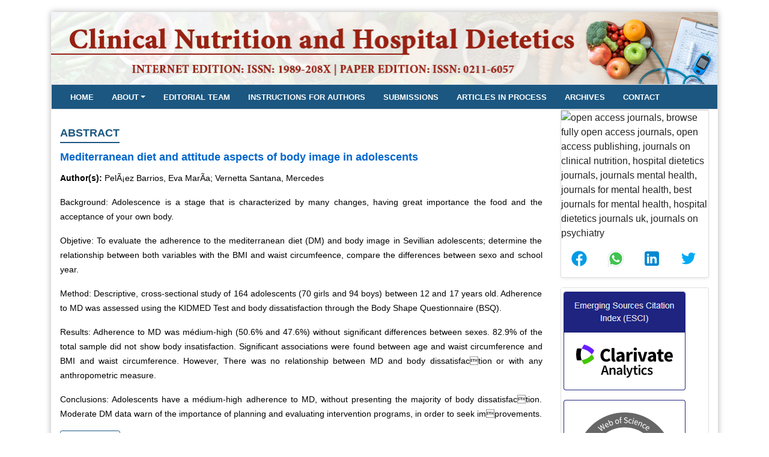

--- FILE ---
content_type: text/html; charset=UTF-8
request_url: https://www.revistanutricion.org/abstract/mediterranean-diet-and-attitude-aspects-of-body-image-in-adolescents-76084.html
body_size: 6270
content:
<!DOCTYPE html>
<html>
<head>
<meta charset="utf-8" />
<meta name="viewport" content="width=device-width, initial-scale=1.0">
<link rel="stylesheet" href="https://pro.fontawesome.com/releases/v5.10.0/css/all.css"
    integrity="sha384-AYmEC3Yw5cVb3ZcuHtOA93w35dYTsvhLPVnYs9eStHfGJvOvKxVfELGroGkvsg+p" crossorigin="anonymous" />
	<link rel="canonical" href="https://www.revistanutricion.org/abstract/mediterranean-diet-and-attitude-aspects-of-body-image-in-adolescents-76084.html">
	<link rel="alternate" href="https://www.revistanutricion.org/abstract/mediterranean-diet-and-attitude-aspects-of-body-image-in-adolescents-76084.html" hreflang="en-us"/>
	<link rel="shortcut icon" href="https://www.revistanutricion.org/assets/images/favicon.ico"/>
<meta name="google-site-verification" content="qM4vRxGjauyYBd8ajva8Qat91gX-XQpz0IITDZi9w0c" />
<link rel="stylesheet" href="https://cdnjs.cloudflare.com/ajax/libs/font-awesome/4.7.0/css/font-awesome.min.css" />
<!-- Latest compiled and minified CSS -->
<link rel="stylesheet" href="https://maxcdn.bootstrapcdn.com/bootstrap/4.5.2/css/bootstrap.min.css" />
<link rel="stylesheet" type="text/css" href="/assets/css/style.css">
<link rel="stylesheet" type="text/css" href="/assets/css/responsive.css">

<!-- Global site tag (gtag.js) - Google Analytics 
<script async src="https://www.googletagmanager.com/gtag/js?id=G-P5G00XR0Z8"></script>-->
    
<script src="https://ajax.googleapis.com/ajax/libs/jquery/3.5.1/jquery.min.js"></script>
<script src="https://maxcdn.bootstrapcdn.com/bootstrap/4.5.2/js/bootstrap.min.js"></script>
 <a id="back-to-top" href="#" class="btn btn-dark btn-lg back-to-top text-white" role="button">
        <i class="fa fa-chevron-up"></i>
    </a>
	<!--<a href="https://www.globaltechsummit.com/" class="bell_icon" target="_blank"><img src="https://www.vizagtechsummit.com/images/bellicon.png" alt="Global Tech Summit"></a>-->
<!-- Google tag (gtag.js) -->
<script async src="https://www.googletagmanager.com/gtag/js?id=G-V0BV48F2BK"></script>
<script>
  window.dataLayer = window.dataLayer || [];
  function gtag(){dataLayer.push(arguments);}
  gtag('js', new Date());

  gtag('config', 'G-V0BV48F2BK');
</script>
 <script type="text/javascript">
     $(document).ready(function () {
            $(window).scroll(function () {
                if ($(this).scrollTop() > 50) {
                    $("#back-to-top").fadeIn();
                } else {
                    $("#back-to-top").fadeOut();
                }
            });
            // scroll body to 0px on click
            $("#back-to-top").click(function () {
                $("body,html").animate(
                    {
                        scrollTop: 0,
                    },
                    400
                );
                return false;
            });
        });
</script>    
<script type="application/ld+json">
{
  "@context": "https://schema.org",
  "@type": "Organization",
  "url": "https://www.revistanutricion.org/",
  }
</script>
<!-- Facebook Pixel Code -->
<script>
!function(f,b,e,v,n,t,s){if(f.fbq)return;n=f.fbq=function(){n.callMethod?
n.callMethod.apply(n,arguments):n.queue.push(arguments)};if(!f._fbq)f._fbq=n;
n.push=n;n.loaded=!0;n.version='2.0';n.queue=[];t=b.createElement(e);t.async=!0;
t.src=v;s=b.getElementsByTagName(e)[0];s.parentNode.insertBefore(t,s)}(window,
document,'script','//connect.facebook.net/en_US/fbevents.js');

fbq('init', '297919997051754');
fbq('track', "PageView");

</script>
<title>Mediterranean diet and attitude aspects of body image in ado | 76084</title>
<meta name="keywords" content="Pel�ez Barrios, Eva Mar�a; Vernetta Santana, Mercedes, Adolescent, mediterranean diet, body insatisfaction, KIDMED, BSQ"/>
    
<meta name="description" content="Background: Adolescence is a stage that is characterized by many changes, having great importance the food and the acceptance of your own body.

Objetive..76084"/>
<meta name="citation_publisher" content="Clinical Nutrition and Hospital Dietetics" />
<meta name="citation_journal_title" content="Clinical Nutrition and Hospital Dietetics">
<meta name="citation_title" content="Mediterranean diet and attitude aspects of body image in adolescents">
<meta name="citation_author" content="Peláez Barrios" />
<meta name="citation_author" content="Eva María; Vernetta Santana" />
<meta name="citation_author" content="Mercedes" />
<meta name="citation_year" content="2019">
<meta name="citation_volume" content="39">
<meta name="citation_issue" content="4">
<meta name="citation_publication_date" content="2020/02/05" />
<meta name="citation_firstpage" content="146">
<meta name="citation_lastpage" content="154">
<meta name="citation_abstract" content="Background: Adolescence is a stage that is characterized by many changes, having great importance the food and the acceptance of your own body.

Objetive: To evaluate the adherence to the mediterranean diet (DM) and body image in Sevillian adolescents; determine the relationship between both variables with the BMI and waist circumfeence, compare the differences between sexo and school year.

Method: Descriptive, cross-sectional study of 164 adolescents (70 girls and 94 boys) between 12 and 17 years old. Adherence to MD was assessed using the KIDMED Test and body dissatisfaction through the Body Shape Questionnaire (BSQ).

Results: Adherence to MD was m&eacute;dium-high (50.6% and 47.6%) without significant differences between sexes. 82.9% of the total sample did not show body insatisfaction. Significant associations were found between age and waist circumference and BMI and waist circumference. However, There was no relationship between MD and body dissatisfaction or with any anthropometric measure.

Conclusions: Adolescents have a m&eacute;dium-high adherence to MD, without presenting the majority of body dissatisfaction. Moderate DM data warn of the importance of planning and evaluating intervention programs, in order to seek improvements.">
<meta name="citation_pdf_url" content="https://www.revistanutricion.org/articles/mediterranean-diet-and-attitude-aspects-of-body-image-in-adolescents.pdf">
<meta name="citation_abstract_html_url" content="https://www.revistanutricion.org/abstract/mediterranean-diet-and-attitude-aspects-of-body-image-in-adolescents-76084.html">
<style>
.about_heading
{
	text-transform: uppercase;
    font-weight: 700;
    font-size: 18px;
    line-height: 30px;
    display: inline-block;
    color: #1b5781;
	border-bottom: 2px solid #1b5781;
}
</style>
</head>
<body>
    <header>
        <div class="container custom-container">
            <div class="complete-background">
                <div class="banner-view">
    <div class="row m-0">
        <div class="col-lg-8 col-md-8 col-sm-7 d-flex flex-column justify-content-center">
            <div class="header-logo">
              <!-- <h3>Clinical Nutrition and Hospital Dietetics </h3> -->
            </div>
        </div>
        <!--<div class="col-lg-4 col-md-4 col-sm-5 register">
            <div>
                <ul>
                    <li><a href="https://www.scholarscentral.org/submissions/clinical-nutrition-hospital-dietetics/author-signup.html" target="_blank" title="Click here"><i class="fa fa-pencil-square-o" aria-hidden="true"></i> Register</a></li>
                    <li><a href="https://www.scholarscentral.org/editorial-tracking/" target="_blank" title="Click here"><i class="fas fa-sign-in-alt"></i> Login</a></li>
                </ul>
            </div>
        </div>
-->
    </div>
</div>  
<div class="top-header">  
    <div class="row m-0 border">
        <div class="col-lg-12">
            <div>
                <nav class="navbar navbar-expand-lg">
                    <button class="navbar-toggler custom-toggler" type="button" data-toggle="collapse" data-target="#navbarNav" aria-controls="navbarNav" aria-expanded="false" aria-label="Toggle navigation">
                        <span><i class="fa fa-bars" aria-hidden="true"></i></span>
                    </button>
                    <div class="collapse navbar-collapse" id="navbarNav">
                        <ul class="navbar-nav custom-navbar">
                            <li class="nav-item active">
                                <a href="https://www.revistanutricion.org/" title="Click here">Home <span class="sr-only">(current)</span></a>
                            </li>
							  <li class="nav-item dropdown custom-dropdown-menu">
                                <a class="dropdown-toggle" href="#" id="articleIssues" data-toggle="dropdown" aria-haspopup="true" aria-expanded="false" title="Instructions">About</a>
                                <div class="dropdown-menu p-0 menu-list" aria-labelledby="articleIssues">
                                    <a class="dropdown-item pl-2" href="https://www.revistanutricion.org/about.html" title="Click here">About</a>
                                   <a class="dropdown-item pl-2"  href="https://www.revistanutricion.org/privacy.html" title="Click here">privacy statement</a>
                                    <!-- <a class="dropdown-item pl-2"  href="publication-costs.html" title="Click here">Publication Costs</a> -->
                                    
                                    <a class="dropdown-item pl-2"  href="https://www.revistanutricion.org/impact.html" title="Click here">impact </a>
                                     <a class="dropdown-item pl-2"  href="https://www.revistanutricion.org/announcement.html" title="Click here">announcement </a>
                                </div>
                            </li>
							  <li class="nav-item">
                                <a href="https://www.revistanutricion.org/editorial-team.html" title="Click here">Editorial Team</a>
                            </li>
								<li class="nav-item">
                                <a href="https://www.revistanutricion.org/instruction-for-authors.html" title="Click here">Instructions for Authors</a>
                            </li>
							
                            <li class="nav-item">
                                <a href="https://www.revistanutricion.org/submissions.html" title="Click here">Submissions</a>
                            </li>
							 <li class="nav-item">
                                <a href="https://www.revistanutricion.org/inpress.html" title="Click here">Articles In process</a>
                            </li>
<!--
                            <li class="nav-item">
                                <a href="https://www.revistanutricion.org/current-issue.html" title="Click here">Current</a>
                            </li>
-->
                            <li class="nav-item">
                                <a href="https://www.revistanutricion.org/archive.html" title="Click here">Archives</a>
                            </li>
                            
                           <li class="nav-item">
                                <a href="https://www.revistanutricion.org/contact.html" title="Click here">Contact</a>
                            </li>
                        </ul>
                    </div>
                </nav>
            </div>
        </div>
        <div class="col-lg-3 col-md-3 col-sm-6 col-6 search-bar">
            <!--<ul>
                <li><span class="search-icon"><i class="fa fa-search" aria-hidden="true"></i></span> Search</li>
            </ul>-->
        </div>
    </div>
</div>    
                <div class="row m-0">
                    <div class="col-lg-9">
                    <div class="home-title pt-4">
                       <h1 class="about_heading">Abstract</h1>    
                    </div>
                    <div class="abstract-heading">
                       <h2>Mediterranean diet and attitude aspects of body image in adolescents</h2>
                    </div>
                      <div class="abstract-content">
                          <p>
                            <strong>Author(s):</strong> 
                            PelÃ¡ez Barrios, Eva MarÃ­a; Vernetta Santana, Mercedes 
                            <p>Background: Adolescence is a stage that is characterized by many changes, having great importance the food and the acceptance of your own body.</p>

<p>Objetive: To evaluate the adherence to the mediterranean diet (DM) and body image in Sevillian adolescents; determine the relationship between both variables with the BMI and waist circumfeence, compare the differences between sexo and school year.</p>

<p>Method: Descriptive, cross-sectional study of 164 adolescents (70 girls and 94 boys) between 12 and 17 years old. Adherence to MD was assessed using the KIDMED Test and body dissatisfaction through the Body Shape Questionnaire (BSQ).</p>

<p>Results: Adherence to MD was m&eacute;dium-high (50.6% and 47.6%) without significant differences between sexes. 82.9% of the total sample did not show body insatisfaction. Significant associations were found between age and waist circumference and BMI and waist circumference. However, There was no relationship between MD and body dissatisfaction or with any anthropometric measure.</p>

<p>Conclusions: Adolescents have a m&eacute;dium-high adherence to MD, without presenting the majority of body dissatisfaction. Moderate DM data warn of the importance of planning and evaluating intervention programs, in order to seek improvements.</p>                          </p>
                     </div> 
                     
                                                 <div class="custom-archor">
                          <p>
                                                    <a href="https://www.revistanutricion.org/articles/mediterranean-diet-and-attitude-aspects-of-body-image-in-adolescents.pdf" title="PDF" class="btn btn-sm text-left bg-green-600 rounded-50"><i class="fas fa-file-pdf mr-1"></i> PDF</a>
                                                  </p>
                       </div>
                    </div>
                 <style>
    .full {
        width: 100% !important;
        padding:0 !important;
        margin:0 !important;
    }

    .noborder {
        border:0 !important;
    }
</style>
<div class="col-lg-3 col-md-4">

    <!------qrcode--------->
            <div class="card shadow-sm sidebar mb-3">
            <style>
                .nav-link {
                    padding: 0.9rem !important;
                }
            </style>

            <div class="list-group list-group-flush qr_code_image">
                <img title="QR" src="https://chart.googleapis.com/chart?chs=185x185&cht=qr&chl=https%3A%2F%2Fwww.revistanutricion.org%2Fabstract%2Fmediterranean-diet-and-attitude-aspects-of-body-image-in-adolescents-76084.html&chld=M|0&icqrf=00b1e4" alt="open access journals, browse fully open access journals, open access publishing, journals on clinical nutrition, hospital dietetics journals, journals mental health, journals for mental health, best journals for mental health, hospital dietetics journals uk, journals on psychiatry"/>
                <!-- social icons-->
                    <nav class="nav nav-pills social-icons-footer sidebar_social_icons a-pl-0">
                        <a title="Share This Article" target="_blank" class="nav-link" href="https://www.facebook.com/sharer.php?s=100&amp;p[title]=&p[url]=https%3A%2F%2Fwww.revistanutricion.org%2Fabstract%2Fmediterranean-diet-and-attitude-aspects-of-body-image-in-adolescents-76084.html"><img src="https://www.revistanutricion.org/assets/socials/facebook.png" alt="open access journals, browse fully open access journals, open access publishing, journals on clinical nutrition, hospital dietetics journals, journals mental health, journals for mental health, best journals for mental health, hospital dietetics journals uk, journals on psychiatry"/></a>

                        <a title="Share This Article" target="_blank" class="nav-link" href="https://web.whatsapp.com/send?text=https%3A%2F%2Fwww.revistanutricion.org%2Fabstract%2Fmediterranean-diet-and-attitude-aspects-of-body-image-in-adolescents-76084.html" title="Share This Article" target="_blank" class="nav-link"><img src="https://www.revistanutricion.org/assets/socials/whatsapp.png" alt="open access journals, browse fully open access journals, open access publishing, journals on clinical nutrition, hospital dietetics journals, journals mental health, journals for mental health, best journals for mental health, hospital dietetics journals uk, journals on psychiatry"/></a>

                        <a title="Share This Article" target="_blank" class="nav-link" href="https://www.linkedin.com/sharing/share-offsite/?url=https%3A%2F%2Fwww.revistanutricion.org%2Fabstract%2Fmediterranean-diet-and-attitude-aspects-of-body-image-in-adolescents-76084.html" title="Share This Article" target="_blank" class="nav-link"><img src="https://www.revistanutricion.org/assets/socials/linkedin.png" alt="open access journals, browse fully open access journals, open access publishing, journals on clinical nutrition, hospital dietetics journals, journals mental health, journals for mental health, best journals for mental health, hospital dietetics journals uk, journals on psychiatry"/></a>

                        <a title="Share This Article" target="_blank" class="nav-link" href="https://twitter.com/share?text=&url=https%3A%2F%2Fwww.revistanutricion.org%2Fabstract%2Fmediterranean-diet-and-attitude-aspects-of-body-image-in-adolescents-76084.html" class="nav-link"><img src="https://www.revistanutricion.org/assets/socials/twitter.png" alt="open access journals, browse fully open access journals, open access publishing, journals on clinical nutrition, hospital dietetics journals, journals mental health, journals for mental health, best journals for mental health, hospital dietetics journals uk, journals on psychiatry"/></a>		
                    </nav>
                <!-- end icons -->
            </div>	
        </div>
        <!------qrcode end--------->
	  <!--<div class="sec-pad">
        <h2 class="leftside-title">Internet edition</h2>
            <div class="online-submission">
                <a>ISSN: 1989-208X</a>
            </div>
            <h2 class="leftside-title">Paper edition</h2>
            <div class="online-submission">
                <a>ISSN: 0211-6057</a>
            </div>
		</div> -->
   <div class="card mb-2">
             <div class="row">
            <div class="col">
                <a href="https://mjl.clarivate.com/journal-profile" target="_blank" title="Web of Science"><img alt="Web of Science" src="https://www.revistanutricion.org/assets/images/webofscience.png" with= /></a>
            </div>
			 <div class="col">
                
                <a href="javascript:void(0);"><img alt="" src="https://www.revistanutricion.org/assets/images/Cite-Factor.png" width="225"/></a>
                
            </div> 
            
          
    </div>
        <div class="row">
		<div class="col" style="text-align:center">
                <div style="">
                    <div style="padding:0px 16px">
                    <div style="padding-top:3px">
                    <div><h2 style="float:left; color:#1b5781;">0.7</h2></div>
                    <div><h4 style="float:right;">2022 CiteScore</h4></div>
                    </div>
                    <div>14th percentile</div>
                    <div><a href="https://www.scopus.com/sourceid/57692"><img alt="Scopus" src="https://www.revistanutricion.org/assets/images/scopus.png" ></a></div>
                </div>
            </div>
        </div>
            <div class="col">
                <a href="https://www.scimagojr.com/journalsearch.php?q=57692&amp;tip=sid&amp;exact=no" title="SCImago Journal &amp; Country Rank"><img alt="SCImago Journal &amp; Country Rank" src="https://www.revistanutricion.org/assets/images/sjr_ranking.png" /></a>
            </div>
                      
        </div>
  
    <div class="sec-pad">
        <!--<h2 class="leftside-title">Internet edition</h2>
        <div class="online-submission">
            <a>ISSN: 1989-208X</a>
        </div>
        <h2 class="leftside-title">Paper edition</h2>
        <div class="online-submission">
            <a>ISSN: 0211-6057</a>
        </div>
         <div class="pt-3">
            <h2 class="leftside-title">INFORMATION</h2>
            <div>
                <ul class="information-link">
                    <li><a  href="https://www.revistanutricion.org/information-for-readers.html" title="Click here"><i class="fa fa-chevron-circle-right" aria-hidden="true"></i> For Readers</a></li>
                    <li><a href="https://www.revistanutricion.org/information-for-authors.html" title="Click here"><i class="fa fa-chevron-circle-right" aria-hidden="true"></i> For Authors</a></li>
                    <li><a href="https://www.revistanutricion.org/information-for-librarians.html" title="Click here"><i class="fa fa-chevron-circle-right" aria-hidden="true"></i> For Librarians</a></li>
                </ul>
            </div>
        </div> -->

        <a href="https://www.revistanutricion.org/awards-nomination.html" class="btn btn-warning btn-block mb-3 border-0 border-left-4 border-info font-size-4"><i class="fa-light fa-award-simple"></i> Awards Nomination </a>
      

 
	    <h6><a target="_blank" href="https://scholar.google.com/citations?hl=en&user=QTnkOkMAAAAJ&view_op=list_works&gmla=AJsN-F5yA2Sh2xva-nrj6O_TX6tkdDA-IPz48mEQLvaemAAzJ8jg-avw70k6TzlCCdeb-eMTc_ILLlPfKMdsEsJUezrZAmePZ4VMomIY5K8cjz-fcruJ_-o" title="Click here">Google Scholar citation report</a></h6>
	                <h6 class="h6bold">Citations : 2439</h6>
            <p>
                <a target="_blank" href="https://scholar.google.com/citations?hl=en&user=QTnkOkMAAAAJ&view_op=list_works&gmla=AJsN-F5yA2Sh2xva-nrj6O_TX6tkdDA-IPz48mEQLvaemAAzJ8jg-avw70k6TzlCCdeb-eMTc_ILLlPfKMdsEsJUezrZAmePZ4VMomIY5K8cjz-fcruJ_-o" title="Click here">
                Clinical Nutrition and Hospital Dietetics received 2439 citations as per google scholar report</a>
            </p>
    <div class="card shadow-sm sidebar mb-3">
        <a href="https://www.revistanutricion.org/citations.html" title="Click here"><img src="https://www.hilarispublisher.com/admin/citation-images/clinical-nutrition-and-hospital-dietetics-citation.png" alt="Flyer image" class="img-fluid p_rel" /></a>
    </div> 


            
                
                <div class="card mb-2">
                <h5 class="card-header custom-header">Indexed In</h5>
                <ul class="quick-lists m-0 list-inline" style="height:250px; overflow-y:scroll;">
                                <li class="pl-2 pt-2"> <i class="fa fa-angle-right ml-1"></i> Google Scholar</li>
                        <li class="pl-2 pt-2"> <i class="fa fa-angle-right ml-1"></i> Open J Gate</li>
                        <li class="pl-2 pt-2"> <i class="fa fa-angle-right ml-1"></i> Genamics JournalSeek</li>
                        <li class="pl-2 pt-2"> <i class="fa fa-angle-right ml-1"></i> Academic Keys</li>
                        <li class="pl-2 pt-2"> <i class="fa fa-angle-right ml-1"></i> JournalTOCs</li>
                        <li class="pl-2 pt-2"> <i class="fa fa-angle-right ml-1"></i> ResearchBible</li>
                        <li class="pl-2 pt-2"> <i class="fa fa-angle-right ml-1"></i> SCOPUS</li>
                        <li class="pl-2 pt-2"> <i class="fa fa-angle-right ml-1"></i> Ulrich's Periodicals Directory</li>
                        <li class="pl-2 pt-2"> <i class="fa fa-angle-right ml-1"></i> Access to Global Online Research in Agriculture (AGORA)</li>
                        <li class="pl-2 pt-2"> <i class="fa fa-angle-right ml-1"></i> Electronic Journals Library</li>
                        <li class="pl-2 pt-2"> <i class="fa fa-angle-right ml-1"></i> RefSeek</li>
                        <li class="pl-2 pt-2"> <i class="fa fa-angle-right ml-1"></i> Hamdard University</li>
                        <li class="pl-2 pt-2"> <i class="fa fa-angle-right ml-1"></i> EBSCO A-Z</li>
                        <li class="pl-2 pt-2"> <i class="fa fa-angle-right ml-1"></i> OCLC- WorldCat</li>
                        <li class="pl-2 pt-2"> <i class="fa fa-angle-right ml-1"></i> SWB online catalog</li>
                        <li class="pl-2 pt-2"> <i class="fa fa-angle-right ml-1"></i> Virtual Library of Biology (vifabio)</li>
                        <li class="pl-2 pt-2"> <i class="fa fa-angle-right ml-1"></i> Publons</li>
                        <li class="pl-2 pt-2"> <i class="fa fa-angle-right ml-1"></i> MIAR</li>
                        <li class="pl-2 pt-2"> <i class="fa fa-angle-right ml-1"></i> Geneva Foundation for Medical Education and Research</li>
                        <li class="pl-2 pt-2"> <i class="fa fa-angle-right ml-1"></i> Euro Pub</li>
                        <li class="pl-2 pt-2"> <i class="fa fa-angle-right ml-1"></i> Web of Science</li>
                    </ul>
        <div class="custom-view-more text-right pr-2 pb-2"><a href="https://www.revistanutricion.org/indexed.html" title="Click here">View More <i class="fa fa-angle-double-right" aria-hidden="true"></i></a></div>  
    </div>
        <div class="pt-3">
            <h2 class="leftside-title">Manuscript Submission</h2>
        
            <p class="text-left"><span>Submit your manuscript at</p>
            <div class="online-submission">
            
                <a href="https://www.scholarscentral.org/submissions/clinical-nutrition-hospital-dietetics.html" title="Click here" target="_blank">Online Paper Submission <i class="fa fa-angle-double-right" aria-hidden="true"></i></a>
            </div>
    </div>
        <div class="card mb-2">
        <h6 class="card-header custom-header">Journal Highlights</h6>
        <div class="card-body p-0">
        <ul class="quick-lists m-0 list-inline" style="height:250px; overflow-y:scroll;">
            
        <li class="pl-2 pt-2"> <i class="fa fa-angle-right ml-1"></i> Blood Glucose</li>
        <li class="pl-2 pt-2"> <i class="fa fa-angle-right ml-1"></i> Dietary Supplements</li>
        <li class="pl-2 pt-2"> <i class="fa fa-angle-right ml-1"></i> Cholesterol, Dehydration</li>
        <li class="pl-2 pt-2"> <i class="fa fa-angle-right ml-1"></i> Digestion</li> 
        <li class="pl-2 pt-2"> <i class="fa fa-angle-right ml-1"></i> Electrolytes</li>
        <li class="pl-2 pt-2"> <i class="fa fa-angle-right ml-1"></i> Clinical Nutrition Studies</li>
        <li class="pl-2 pt-2"> <i class="fa fa-angle-right ml-1"></i> energy balance</li>
        <li class="pl-2 pt-2"> <i class="fa fa-angle-right ml-1"></i> Diet quality</li>
        <li class="pl-2 pt-2"> <i class="fa fa-angle-right ml-1"></i> Clinical Nutrition and Hospital Dietetics</li>
        </ul>
        </div>
    </div>
        
        
        </div>
    </div>                </div>
              
            </div>
             <!-- <div class="app-view">
    Get the App
    <p><a href="https://play.google.com/store/apps/details?id=com.journals.mjpms" target="_blank"><i class="fa fa-android" aria-hidden="true"></i></a></p>
</div> -->
<style>
.footer-content{
	padding:6px 415px 6px 468px !important;
}
</style>
<div class="footer-content">
<p>Copyright &copy; 2026 All Rights Reserved.</p>
</div>

 
        </div>
    </header>
<script defer src="https://static.cloudflareinsights.com/beacon.min.js/vcd15cbe7772f49c399c6a5babf22c1241717689176015" integrity="sha512-ZpsOmlRQV6y907TI0dKBHq9Md29nnaEIPlkf84rnaERnq6zvWvPUqr2ft8M1aS28oN72PdrCzSjY4U6VaAw1EQ==" data-cf-beacon='{"version":"2024.11.0","token":"0900d53d2f6f476b90c58d800d791d5f","r":1,"server_timing":{"name":{"cfCacheStatus":true,"cfEdge":true,"cfExtPri":true,"cfL4":true,"cfOrigin":true,"cfSpeedBrain":true},"location_startswith":null}}' crossorigin="anonymous"></script>
</body>
</html>

--- FILE ---
content_type: text/css
request_url: https://www.revistanutricion.org/assets/css/style.css
body_size: 1539
content:
body {
    background-color: #fff;
    color: #222;
    margin: 20px 0 20px 0px;
    font-family: "Montserrat", -apple-system, BlinkMacSystemFont, "Segoe UI", "Roboto", "Oxygen-Sans", "Ubuntu", "Cantarell", "Helvetica Neue", sans-serif;
}

/*navbar css start*/
.banner-view {
    background-image: url(/assets/images/banner.jpg);
    background-repeat: no-repeat;
    background-size: cover;
    height: 120px;
    background-position: center;
    display: flex;
    flex-direction: column;
    justify-content: center;
}

.complete-background {
        background: #fff;
    box-shadow: 0 0 10px rgb(0 0 0 / 30%);
}

.top-header {
    background: #1b5781;
    /*padding: 15px 0px 0 0;*/
}

.header-logo h3 {
   color: #1b5781;
    font-size: 30px;
    font-weight: 600;
}

.register {
    display: flex;
    flex-direction: column;
    justify-content: center;
    align-items: flex-end;
}

.register ul {
    list-style: none;
    display: flex;
}

.register ul li {
    font-size: 12px;
    text-transform: uppercase;
    color: rgba(255, 255, 255, 0.84);
    font-family: "Montserrat", -apple-system, BlinkMacSystemFont, "Segoe UI", "Roboto", "Oxygen-Sans", "Ubuntu", "Cantarell", "Helvetica Neue", sans-serif;
    padding: 0 15px 0 15px;
}

.register ul li a {
    color: #1b5781;
    font-size: 13px;
    font-weight: 600;
}

.custom-navbar {
    width: 100%;
    display: flex;
    flex-direction: row;
    /*justify-content: space-around;*/
    padding: 0;
}

.custom-navbar li {
    padding: 0 30px 0 0px;
}

.border {
    border-bottom: 1px solid #ddd;
}

.custom-navbar li a {

    font-family: "Montserrat", -apple-system, BlinkMacSystemFont, "Segoe UI", "Roboto", "Oxygen-Sans", "Ubuntu", "Cantarell", "Helvetica Neue", sans-serif;
    font-size: 13px;
    color: #fff;
    font-weight: 700;
    text-transform: uppercase;
    padding: 10px 0 8px;
    border-bottom: 2px solid transparent;
    text-decoration: none;

}

.custom-navbar li a:hover {

    border-color:#fff;
    color: #fff;

}

.home-title h2 {
    border-bottom: 3px solid #1b5781;
    text-transform: uppercase;
    font-weight: 700;
    font-size: 18px;
    line-height: 30px;
    display: inline-block;
    color: #1b5781;
    font-family: "Montserrat", -apple-system, BlinkMacSystemFont, "Segoe UI", "Roboto", "Oxygen-Sans", "Ubuntu", "Cantarell", "Helvetica Neue", sans-serif;
}

.Journal {
    background: linear-gradient(to right, #a8e063, #56ab2f);
    color: black;
    padding: 20px 20px 0 20px;
    line-height: 25px;
    margin: 20px 0;
    font-family: "Montserrat", -apple-system, BlinkMacSystemFont, "Segoe UI", "Roboto", "Oxygen-Sans", "Ubuntu", "Cantarell", "Helvetica Neue", sans-serif;
    text-align: justify;

}

.border-line {
    border-right: 1px solid #ddd;
    padding: 0 16px 0 0;
}

.padding-view {
    padding-top: 1.5rem !important;
    font-family: "Montserrat", -apple-system, BlinkMacSystemFont, "Segoe UI", "Roboto", "Oxygen-Sans", "Ubuntu", "Cantarell", "Helvetica Neue", sans-serif;
}

.footer-content h4 {
    color: white;
    font-family: "Montserrat", -apple-system, BlinkMacSystemFont, "Segoe UI", "Roboto", "Oxygen-Sans", "Ubuntu", "Cantarell", "Helvetica Neue", sans-serif;
    font-size: 18px;
    margin: 0;
}

.footer-content p {
    margin: 0;
    font-size: 13px !important;
    font-weight: 500;
}

.footer-content a {
    color: #fff;
}

.footer-content {
    text-align: center;
    background-color: #1b5781;
    color: #fff;
    padding: 11px 0;
}

.journal-system {
    color: #0066CC;
    text-decoration: none;
    font-weight: normal;
    font-size: 12px;
}

.search-bar {
    display: flex;
    flex-direction: column;
    justify-content: center;
    align-items: center;
}

.search-bar ul {
    list-style: none;
    margin: 0;
    font-family: "Montserrat", -apple-system, BlinkMacSystemFont, "Segoe UI", "Roboto", "Oxygen-Sans", "Ubuntu", "Cantarell", "Helvetica Neue", sans-serif;
    font-size: 13px;
    color: rgba(0, 0, 0, 0.54);
    font-weight: 700;
    text-transform: uppercase;
}

.search-icon {
    color: #f7bc4a;
    font-size: 16px;
    margin-right: 0.25em;
}

/*.custom-toggler {
    color: #fff;

}*/

.custom-toggler:focus {
    outline: none;
}

p {
    font-family: "Montserrat", -apple-system, BlinkMacSystemFont, "Segoe UI", "Roboto", "Oxygen-Sans", "Ubuntu", "Cantarell", "Helvetica Neue", sans-serif;
    font-size: 14px;
    /*text-align: justify;*/
}

.section .article-type {
    text-transform: uppercase;
    font-weight: 700;
    font-size: 14px;
    display: inline-block;
    color: #1b5781;
    font-family: "Montserrat", -apple-system, BlinkMacSystemFont, "Segoe UI", "Roboto", "Oxygen-Sans", "Ubuntu", "Cantarell", "Helvetica Neue", sans-serif;
}

.section .custom-articles {
    background-color: #fff;
    background-clip: border-box;
    border: 1px solid rgba(0, 0, 0, .125);
    border-radius: .25rem;
    padding: 6px 25px 6px 10px;
    margin: 8px 0 8px 0px;
    line-height: 25px;
    font-family: "Montserrat", -apple-system, BlinkMacSystemFont, "Segoe UI", "Roboto", "Oxygen-Sans", "Ubuntu", "Cantarell", "Helvetica Neue", sans-serif;
}

.articles-content a {
    color: #1b5781;
    font-family: "Montserrat", -apple-system, BlinkMacSystemFont, "Segoe UI", "Roboto", "Oxygen-Sans", "Ubuntu", "Cantarell", "Helvetica Neue", sans-serif;
    font-size: 16px;
}

.articles-content p {
    font-family: "Montserrat", -apple-system, BlinkMacSystemFont, "Segoe UI", "Roboto", "Oxygen-Sans", "Ubuntu", "Cantarell", "Helvetica Neue", sans-serif;
    font-size: 14px;
    font-weight: 500;
}

.custom-archor a {
    min-width: 100px;
    color: #1b5781;
    border: 1px solid #1b5781;
}

.custom-archor a:hover {
    background-color: #1b5781;
    color: #fff;
    outline: none;
    border: none;
}

.custom-archor a:active {
    background-color: #1b5781 !important;
    color: #fff;
    outline: none;
    border: none;
    border-color: #1b5781 !important;
    box-shadow: none !important;
}

.custom-archor a:focus {
    box-shadow: none;
    outline: none;
}

.abstract-heading h2 {
    font-family: "Montserrat", -apple-system, BlinkMacSystemFont, "Segoe UI", "Roboto", "Oxygen-Sans", "Ubuntu", "Cantarell", "Helvetica Neue", sans-serif;
    font-size: 18px;
    line-height: 30px;
    font-weight: 700;
    color: #06c;
}

.abstract-content p {
    font-family: "Montserrat", -apple-system, BlinkMacSystemFont, "Segoe UI", "Roboto", "Oxygen-Sans", "Ubuntu", "Cantarell", "Helvetica Neue", sans-serif;
    font-size: 14px;
    text-align: justify;
    font-weight: 400;
    text-align: justify;
    line-height: 24px;
    color: #000;
}

.online-submission {
    /*text-align: center;*/
    padding: 4px 0 15px 0;
}

.online-submission a {
    background: #1b5781;
    color: #fff !important;
    padding: 6px;
    text-align: center;
    /* margin: 16px 20px 0 0px; */
    border-radius: 3px;
    font-size: 13px;
}


.app-view {
    color: rgb(62, 89, 2) !important;
    font: 15px arial;
    padding: 10px 5px;
    margin: 10px;
    width: 100px;
    background: #fff;
    border-radius: 6px;
    right: 0;
    border: 1px solid #fff;
    text-align: center;
    box-shadow: 0 0 3px #000;
    z-index: 2000;
    position: fixed;
    top: 66%;
    height: 100px;
    font-size: 14px;
    font-weight: 500;
}

.app-view p {
    text-align: center;
}

.app-view i {
    background: linear-gradient(to right, #a8e063, #56ab2f) !important;
    text-align: center;
    display: inline-block;
    padding: 7px 18px;
    border-radius: 5px;
    font-size: 36px;
    color: #fff;
    margin: 7px 0 0 0;
}

.custom-dropdown-menu a:hover {
    color: #fff !important;
}

.menu-list a{
    color: #1b5781 !important;
}
.menu-list a:hover{
     color: #1b5781 !important;
}
.leftside-title {
    border-bottom: 3px solid #1b5781;
    color: rgba(0, 0, 0, 0.54);
    display: inline-block;
    font-size: 16px;
    font-weight: bold;
    line-height: 30px;
    text-transform: uppercase;
    padding: 0px 0px 5px 0px;
    margin: 0px 0px 20px 0px;
}

.partners-list {
    justify-content: center;
}

.partners-list img {
    border: 1px solid #dee2e6;
    padding: 10px;
}

.partners-list>div {
    padding: 4px 0 4px 0;
}

.issn-image img {
    border: 1px solid #dee2e6;
    width: 100%;
}

.issn-image {
    padding: 4px 0 4px 0;
}

.information-link {
    list-style: none;
    padding: 0;
}

.information-link li a {
    color: #4b7d92;
    font-size: 14px;
    text-decoration: none;
    font-weight: 600;

}

.information-link li a:hover {
    color: #6298ae;
}

.sec-pad {
    padding: 14px 0 0 0;
}

.issn-online {
    text-align: center;
    padding: 18px 0 14px 0;
}

.issn-online h6 {
    border-bottom: #007398 3px solid;
    display: inline-block;
}

.back-to-top {
    position: fixed;
    bottom: 25px;
    right: 25px;
    display: none;
    z-index: 102;
    background-color: #006c9e;
    border-color: #006c9e;
}

.back-to-top:hover {

    background-color: #f8c300;
    border-color: #f8c300;
    box-shadow: none;
    outline: none;
}

.back-to-top:active {

    background-color: #f8c300 !important;
    border-color: #f8c300 !important;
    box-shadow: none;
    outline: none;
}

.custom-list li:nth-child(12) {
    border: none;
    padding: 13px 0 0 19px;
}

.custom-list li:nth-child(13) {
    padding: 0 0 0 19px;
}


#file_name1, #file_name2 {
	visibility:hidden !important;
	max-height: 0 !important;
	width: 10rem !important;
	max-height: 125px;
	margin-right:5px;
}
 
.awards_link{
	width:100%;	
	/*border-color: #00b1e4 !important;*/
	color: #fff !important;
	background-color: #80ADD2;
	border-color: #80ADD2;
	margin:5%;
}
.awards_link:hover {
	color: #fff !important;
	background-color: #ef530a !important;
	border-color: #e24e0a !important;
}
.mobile_files label {
	display: inline-flex;
}
.mobile_files .form-control{
padding-left: 10px;
}

--- FILE ---
content_type: text/css
request_url: https://www.revistanutricion.org/assets/css/responsive.css
body_size: -334
content:
@media (max-width: 752px) and (min-width: 320px) {
    .header-logo img {
        width: 100%;
    }
}

@media (max-width: 975px) and (min-width: 320px) {
    .custom-navbar {
        flex-direction: column;
    }
    .header-logo img {
        width: 100%;
    }
}
